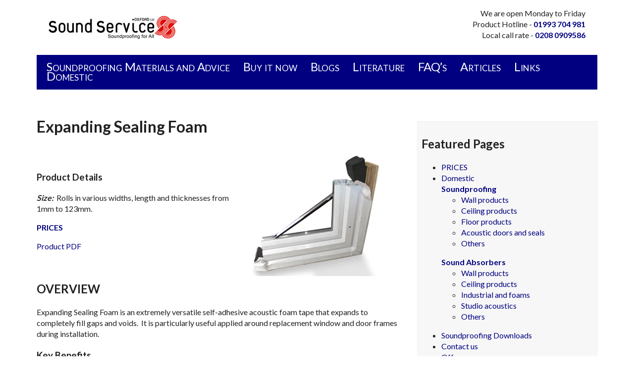

--- FILE ---
content_type: text/html; charset=UTF-8
request_url: https://www.keepitquiet.co.uk/expanding-sealing-foam/
body_size: 8369
content:
<!doctype html>
<!--[if lt IE 7]> <html class="ie6 oldie"> <![endif]-->
<!--[if IE 7]>    <html class="ie7 oldie"> <![endif]-->
<!--[if IE 8]>    <html class="ie8 oldie"> <![endif]-->
<!--[if gt IE 8]><!-->
<html class="">
<!--<![endif]-->
<head><style>img.lazy{min-height:1px}</style><link rel="preload" href="https://www.keepitquiet.co.uk/wp-content/plugins/w3-total-cache/pub/js/lazyload.min.js" as="script">
<meta charset="UTF-8" />
<title>expanding sealing foam</title>
<link rel="profile" href="http://gmpg.org/xfn/11" />
<link rel="stylesheet" href="https://www.keepitquiet.co.uk/wp-content/themes/soundservicev3/style.css" type="text/css" media="screen" />
<link rel="pingback" href="https://www.keepitquiet.co.uk/xmlrpc.php" />
<link href="https://www.keepitquiet.co.uk/wp-content/themes/soundservicev3/boilerplate.css" rel="stylesheet" type="text/css">
<link href='https://fonts.googleapis.com/css?family=Lato:400,700' rel='stylesheet' type='text/css'>
<!-- 
To learn more about the conditional comments around the html tags at the top of the file:
paulirish.com/2008/conditional-stylesheets-vs-css-hacks-answer-neither/

Do the following if you're using your customized build of modernizr (http://www.modernizr.com/):
* insert the link to your js here
* remove the link below to the html5shiv
* add the "no-js" class to the html tags at the top
* you can also remove the link to respond.min.js if you included the MQ Polyfill in your modernizr build 
-->
<!--[if lt IE 9]>
<script src="https://html5shiv.googlecode.com/svn/trunk/html5.js"></script>
<![endif]-->
<script src="https://www.keepitquiet.co.uk/wp-content/themes/soundservicev3/respond.min.js"></script>
<meta name='robots' content='index, follow, max-image-preview:large, max-snippet:-1, max-video-preview:-1' />

	<!-- This site is optimized with the Yoast SEO plugin v21.5 - https://yoast.com/wordpress/plugins/seo/ -->
	<meta name="description" content="expanding sealing foam is designed for around window frames and door frames while being fitted and will expand to seal any gaps between the frames and walls" />
	<link rel="canonical" href="https://www.keepitquiet.co.uk/expanding-sealing-foam/" />
	<meta property="og:locale" content="en_US" />
	<meta property="og:type" content="article" />
	<meta property="og:title" content="expanding sealing foam" />
	<meta property="og:description" content="expanding sealing foam is designed for around window frames and door frames while being fitted and will expand to seal any gaps between the frames and walls" />
	<meta property="og:url" content="https://www.keepitquiet.co.uk/expanding-sealing-foam/" />
	<meta property="og:site_name" content="SoundService Oxford (ltd)" />
	<meta property="article:modified_time" content="2014-05-19T09:52:43+00:00" />
	<meta property="og:image" content="http://www.keepitquiet.co.uk/wp-content/uploads/2014/01/UPVCWindowlargesize_000.jpg" />
	<meta name="twitter:card" content="summary_large_image" />
	<meta name="twitter:label1" content="Est. reading time" />
	<meta name="twitter:data1" content="1 minute" />
	<script type="application/ld+json" class="yoast-schema-graph">{"@context":"https://schema.org","@graph":[{"@type":"WebPage","@id":"https://www.keepitquiet.co.uk/expanding-sealing-foam/","url":"https://www.keepitquiet.co.uk/expanding-sealing-foam/","name":"expanding sealing foam","isPartOf":{"@id":"https://www.keepitquiet.co.uk/#website"},"primaryImageOfPage":{"@id":"https://www.keepitquiet.co.uk/expanding-sealing-foam/#primaryimage"},"image":{"@id":"https://www.keepitquiet.co.uk/expanding-sealing-foam/#primaryimage"},"thumbnailUrl":"http://www.keepitquiet.co.uk/wp-content/uploads/2014/01/UPVCWindowlargesize_000.jpg","datePublished":"2014-01-16T20:27:03+00:00","dateModified":"2014-05-19T09:52:43+00:00","description":"expanding sealing foam is designed for around window frames and door frames while being fitted and will expand to seal any gaps between the frames and walls","breadcrumb":{"@id":"https://www.keepitquiet.co.uk/expanding-sealing-foam/#breadcrumb"},"inLanguage":"en-US","potentialAction":[{"@type":"ReadAction","target":["https://www.keepitquiet.co.uk/expanding-sealing-foam/"]}]},{"@type":"ImageObject","inLanguage":"en-US","@id":"https://www.keepitquiet.co.uk/expanding-sealing-foam/#primaryimage","url":"http://www.keepitquiet.co.uk/wp-content/uploads/2014/01/UPVCWindowlargesize_000.jpg","contentUrl":"http://www.keepitquiet.co.uk/wp-content/uploads/2014/01/UPVCWindowlargesize_000.jpg"},{"@type":"BreadcrumbList","@id":"https://www.keepitquiet.co.uk/expanding-sealing-foam/#breadcrumb","itemListElement":[{"@type":"ListItem","position":1,"name":"Home","item":"https://www.keepitquiet.co.uk/"},{"@type":"ListItem","position":2,"name":"Expanding Sealing Foam"}]},{"@type":"WebSite","@id":"https://www.keepitquiet.co.uk/#website","url":"https://www.keepitquiet.co.uk/","name":"SoundService Oxford (ltd)","description":"soundproofing materials soundproofing foam sound proofing walls sound proofing ceilings soundproof floors","publisher":{"@id":"https://www.keepitquiet.co.uk/#organization"},"potentialAction":[{"@type":"SearchAction","target":{"@type":"EntryPoint","urlTemplate":"https://www.keepitquiet.co.uk/?s={search_term_string}"},"query-input":"required name=search_term_string"}],"inLanguage":"en-US"},{"@type":"Organization","@id":"https://www.keepitquiet.co.uk/#organization","name":"Sound Service (Oxford) LTD","url":"https://www.keepitquiet.co.uk/","logo":{"@type":"ImageObject","inLanguage":"en-US","@id":"https://www.keepitquiet.co.uk/#/schema/logo/image/","url":"http://www.keepitquiet.co.uk/wp-content/uploads/2012/07/cropped-logo-jpeg.jpg","contentUrl":"http://www.keepitquiet.co.uk/wp-content/uploads/2012/07/cropped-logo-jpeg.jpg","width":1000,"height":181,"caption":"Sound Service (Oxford) LTD"},"image":{"@id":"https://www.keepitquiet.co.uk/#/schema/logo/image/"}}]}</script>
	<!-- / Yoast SEO plugin. -->


<link rel="alternate" type="application/rss+xml" title="SoundService Oxford (ltd) &raquo; Expanding Sealing Foam Comments Feed" href="https://www.keepitquiet.co.uk/expanding-sealing-foam/feed/" />
<script type="text/javascript">
/* <![CDATA[ */
window._wpemojiSettings = {"baseUrl":"https:\/\/s.w.org\/images\/core\/emoji\/14.0.0\/72x72\/","ext":".png","svgUrl":"https:\/\/s.w.org\/images\/core\/emoji\/14.0.0\/svg\/","svgExt":".svg","source":{"concatemoji":"https:\/\/www.keepitquiet.co.uk\/wp-includes\/js\/wp-emoji-release.min.js?ver=6.4.7"}};
/*! This file is auto-generated */
!function(i,n){var o,s,e;function c(e){try{var t={supportTests:e,timestamp:(new Date).valueOf()};sessionStorage.setItem(o,JSON.stringify(t))}catch(e){}}function p(e,t,n){e.clearRect(0,0,e.canvas.width,e.canvas.height),e.fillText(t,0,0);var t=new Uint32Array(e.getImageData(0,0,e.canvas.width,e.canvas.height).data),r=(e.clearRect(0,0,e.canvas.width,e.canvas.height),e.fillText(n,0,0),new Uint32Array(e.getImageData(0,0,e.canvas.width,e.canvas.height).data));return t.every(function(e,t){return e===r[t]})}function u(e,t,n){switch(t){case"flag":return n(e,"\ud83c\udff3\ufe0f\u200d\u26a7\ufe0f","\ud83c\udff3\ufe0f\u200b\u26a7\ufe0f")?!1:!n(e,"\ud83c\uddfa\ud83c\uddf3","\ud83c\uddfa\u200b\ud83c\uddf3")&&!n(e,"\ud83c\udff4\udb40\udc67\udb40\udc62\udb40\udc65\udb40\udc6e\udb40\udc67\udb40\udc7f","\ud83c\udff4\u200b\udb40\udc67\u200b\udb40\udc62\u200b\udb40\udc65\u200b\udb40\udc6e\u200b\udb40\udc67\u200b\udb40\udc7f");case"emoji":return!n(e,"\ud83e\udef1\ud83c\udffb\u200d\ud83e\udef2\ud83c\udfff","\ud83e\udef1\ud83c\udffb\u200b\ud83e\udef2\ud83c\udfff")}return!1}function f(e,t,n){var r="undefined"!=typeof WorkerGlobalScope&&self instanceof WorkerGlobalScope?new OffscreenCanvas(300,150):i.createElement("canvas"),a=r.getContext("2d",{willReadFrequently:!0}),o=(a.textBaseline="top",a.font="600 32px Arial",{});return e.forEach(function(e){o[e]=t(a,e,n)}),o}function t(e){var t=i.createElement("script");t.src=e,t.defer=!0,i.head.appendChild(t)}"undefined"!=typeof Promise&&(o="wpEmojiSettingsSupports",s=["flag","emoji"],n.supports={everything:!0,everythingExceptFlag:!0},e=new Promise(function(e){i.addEventListener("DOMContentLoaded",e,{once:!0})}),new Promise(function(t){var n=function(){try{var e=JSON.parse(sessionStorage.getItem(o));if("object"==typeof e&&"number"==typeof e.timestamp&&(new Date).valueOf()<e.timestamp+604800&&"object"==typeof e.supportTests)return e.supportTests}catch(e){}return null}();if(!n){if("undefined"!=typeof Worker&&"undefined"!=typeof OffscreenCanvas&&"undefined"!=typeof URL&&URL.createObjectURL&&"undefined"!=typeof Blob)try{var e="postMessage("+f.toString()+"("+[JSON.stringify(s),u.toString(),p.toString()].join(",")+"));",r=new Blob([e],{type:"text/javascript"}),a=new Worker(URL.createObjectURL(r),{name:"wpTestEmojiSupports"});return void(a.onmessage=function(e){c(n=e.data),a.terminate(),t(n)})}catch(e){}c(n=f(s,u,p))}t(n)}).then(function(e){for(var t in e)n.supports[t]=e[t],n.supports.everything=n.supports.everything&&n.supports[t],"flag"!==t&&(n.supports.everythingExceptFlag=n.supports.everythingExceptFlag&&n.supports[t]);n.supports.everythingExceptFlag=n.supports.everythingExceptFlag&&!n.supports.flag,n.DOMReady=!1,n.readyCallback=function(){n.DOMReady=!0}}).then(function(){return e}).then(function(){var e;n.supports.everything||(n.readyCallback(),(e=n.source||{}).concatemoji?t(e.concatemoji):e.wpemoji&&e.twemoji&&(t(e.twemoji),t(e.wpemoji)))}))}((window,document),window._wpemojiSettings);
/* ]]> */
</script>
<style id='wp-emoji-styles-inline-css' type='text/css'>

	img.wp-smiley, img.emoji {
		display: inline !important;
		border: none !important;
		box-shadow: none !important;
		height: 1em !important;
		width: 1em !important;
		margin: 0 0.07em !important;
		vertical-align: -0.1em !important;
		background: none !important;
		padding: 0 !important;
	}
</style>
<link rel='stylesheet' id='wp-block-library-css' href='https://www.keepitquiet.co.uk/wp-includes/css/dist/block-library/style.min.css?ver=6.4.7' type='text/css' media='all' />
<style id='classic-theme-styles-inline-css' type='text/css'>
/*! This file is auto-generated */
.wp-block-button__link{color:#fff;background-color:#32373c;border-radius:9999px;box-shadow:none;text-decoration:none;padding:calc(.667em + 2px) calc(1.333em + 2px);font-size:1.125em}.wp-block-file__button{background:#32373c;color:#fff;text-decoration:none}
</style>
<style id='global-styles-inline-css' type='text/css'>
body{--wp--preset--color--black: #000000;--wp--preset--color--cyan-bluish-gray: #abb8c3;--wp--preset--color--white: #ffffff;--wp--preset--color--pale-pink: #f78da7;--wp--preset--color--vivid-red: #cf2e2e;--wp--preset--color--luminous-vivid-orange: #ff6900;--wp--preset--color--luminous-vivid-amber: #fcb900;--wp--preset--color--light-green-cyan: #7bdcb5;--wp--preset--color--vivid-green-cyan: #00d084;--wp--preset--color--pale-cyan-blue: #8ed1fc;--wp--preset--color--vivid-cyan-blue: #0693e3;--wp--preset--color--vivid-purple: #9b51e0;--wp--preset--gradient--vivid-cyan-blue-to-vivid-purple: linear-gradient(135deg,rgba(6,147,227,1) 0%,rgb(155,81,224) 100%);--wp--preset--gradient--light-green-cyan-to-vivid-green-cyan: linear-gradient(135deg,rgb(122,220,180) 0%,rgb(0,208,130) 100%);--wp--preset--gradient--luminous-vivid-amber-to-luminous-vivid-orange: linear-gradient(135deg,rgba(252,185,0,1) 0%,rgba(255,105,0,1) 100%);--wp--preset--gradient--luminous-vivid-orange-to-vivid-red: linear-gradient(135deg,rgba(255,105,0,1) 0%,rgb(207,46,46) 100%);--wp--preset--gradient--very-light-gray-to-cyan-bluish-gray: linear-gradient(135deg,rgb(238,238,238) 0%,rgb(169,184,195) 100%);--wp--preset--gradient--cool-to-warm-spectrum: linear-gradient(135deg,rgb(74,234,220) 0%,rgb(151,120,209) 20%,rgb(207,42,186) 40%,rgb(238,44,130) 60%,rgb(251,105,98) 80%,rgb(254,248,76) 100%);--wp--preset--gradient--blush-light-purple: linear-gradient(135deg,rgb(255,206,236) 0%,rgb(152,150,240) 100%);--wp--preset--gradient--blush-bordeaux: linear-gradient(135deg,rgb(254,205,165) 0%,rgb(254,45,45) 50%,rgb(107,0,62) 100%);--wp--preset--gradient--luminous-dusk: linear-gradient(135deg,rgb(255,203,112) 0%,rgb(199,81,192) 50%,rgb(65,88,208) 100%);--wp--preset--gradient--pale-ocean: linear-gradient(135deg,rgb(255,245,203) 0%,rgb(182,227,212) 50%,rgb(51,167,181) 100%);--wp--preset--gradient--electric-grass: linear-gradient(135deg,rgb(202,248,128) 0%,rgb(113,206,126) 100%);--wp--preset--gradient--midnight: linear-gradient(135deg,rgb(2,3,129) 0%,rgb(40,116,252) 100%);--wp--preset--font-size--small: 13px;--wp--preset--font-size--medium: 20px;--wp--preset--font-size--large: 36px;--wp--preset--font-size--x-large: 42px;--wp--preset--spacing--20: 0.44rem;--wp--preset--spacing--30: 0.67rem;--wp--preset--spacing--40: 1rem;--wp--preset--spacing--50: 1.5rem;--wp--preset--spacing--60: 2.25rem;--wp--preset--spacing--70: 3.38rem;--wp--preset--spacing--80: 5.06rem;--wp--preset--shadow--natural: 6px 6px 9px rgba(0, 0, 0, 0.2);--wp--preset--shadow--deep: 12px 12px 50px rgba(0, 0, 0, 0.4);--wp--preset--shadow--sharp: 6px 6px 0px rgba(0, 0, 0, 0.2);--wp--preset--shadow--outlined: 6px 6px 0px -3px rgba(255, 255, 255, 1), 6px 6px rgba(0, 0, 0, 1);--wp--preset--shadow--crisp: 6px 6px 0px rgba(0, 0, 0, 1);}:where(.is-layout-flex){gap: 0.5em;}:where(.is-layout-grid){gap: 0.5em;}body .is-layout-flow > .alignleft{float: left;margin-inline-start: 0;margin-inline-end: 2em;}body .is-layout-flow > .alignright{float: right;margin-inline-start: 2em;margin-inline-end: 0;}body .is-layout-flow > .aligncenter{margin-left: auto !important;margin-right: auto !important;}body .is-layout-constrained > .alignleft{float: left;margin-inline-start: 0;margin-inline-end: 2em;}body .is-layout-constrained > .alignright{float: right;margin-inline-start: 2em;margin-inline-end: 0;}body .is-layout-constrained > .aligncenter{margin-left: auto !important;margin-right: auto !important;}body .is-layout-constrained > :where(:not(.alignleft):not(.alignright):not(.alignfull)){max-width: var(--wp--style--global--content-size);margin-left: auto !important;margin-right: auto !important;}body .is-layout-constrained > .alignwide{max-width: var(--wp--style--global--wide-size);}body .is-layout-flex{display: flex;}body .is-layout-flex{flex-wrap: wrap;align-items: center;}body .is-layout-flex > *{margin: 0;}body .is-layout-grid{display: grid;}body .is-layout-grid > *{margin: 0;}:where(.wp-block-columns.is-layout-flex){gap: 2em;}:where(.wp-block-columns.is-layout-grid){gap: 2em;}:where(.wp-block-post-template.is-layout-flex){gap: 1.25em;}:where(.wp-block-post-template.is-layout-grid){gap: 1.25em;}.has-black-color{color: var(--wp--preset--color--black) !important;}.has-cyan-bluish-gray-color{color: var(--wp--preset--color--cyan-bluish-gray) !important;}.has-white-color{color: var(--wp--preset--color--white) !important;}.has-pale-pink-color{color: var(--wp--preset--color--pale-pink) !important;}.has-vivid-red-color{color: var(--wp--preset--color--vivid-red) !important;}.has-luminous-vivid-orange-color{color: var(--wp--preset--color--luminous-vivid-orange) !important;}.has-luminous-vivid-amber-color{color: var(--wp--preset--color--luminous-vivid-amber) !important;}.has-light-green-cyan-color{color: var(--wp--preset--color--light-green-cyan) !important;}.has-vivid-green-cyan-color{color: var(--wp--preset--color--vivid-green-cyan) !important;}.has-pale-cyan-blue-color{color: var(--wp--preset--color--pale-cyan-blue) !important;}.has-vivid-cyan-blue-color{color: var(--wp--preset--color--vivid-cyan-blue) !important;}.has-vivid-purple-color{color: var(--wp--preset--color--vivid-purple) !important;}.has-black-background-color{background-color: var(--wp--preset--color--black) !important;}.has-cyan-bluish-gray-background-color{background-color: var(--wp--preset--color--cyan-bluish-gray) !important;}.has-white-background-color{background-color: var(--wp--preset--color--white) !important;}.has-pale-pink-background-color{background-color: var(--wp--preset--color--pale-pink) !important;}.has-vivid-red-background-color{background-color: var(--wp--preset--color--vivid-red) !important;}.has-luminous-vivid-orange-background-color{background-color: var(--wp--preset--color--luminous-vivid-orange) !important;}.has-luminous-vivid-amber-background-color{background-color: var(--wp--preset--color--luminous-vivid-amber) !important;}.has-light-green-cyan-background-color{background-color: var(--wp--preset--color--light-green-cyan) !important;}.has-vivid-green-cyan-background-color{background-color: var(--wp--preset--color--vivid-green-cyan) !important;}.has-pale-cyan-blue-background-color{background-color: var(--wp--preset--color--pale-cyan-blue) !important;}.has-vivid-cyan-blue-background-color{background-color: var(--wp--preset--color--vivid-cyan-blue) !important;}.has-vivid-purple-background-color{background-color: var(--wp--preset--color--vivid-purple) !important;}.has-black-border-color{border-color: var(--wp--preset--color--black) !important;}.has-cyan-bluish-gray-border-color{border-color: var(--wp--preset--color--cyan-bluish-gray) !important;}.has-white-border-color{border-color: var(--wp--preset--color--white) !important;}.has-pale-pink-border-color{border-color: var(--wp--preset--color--pale-pink) !important;}.has-vivid-red-border-color{border-color: var(--wp--preset--color--vivid-red) !important;}.has-luminous-vivid-orange-border-color{border-color: var(--wp--preset--color--luminous-vivid-orange) !important;}.has-luminous-vivid-amber-border-color{border-color: var(--wp--preset--color--luminous-vivid-amber) !important;}.has-light-green-cyan-border-color{border-color: var(--wp--preset--color--light-green-cyan) !important;}.has-vivid-green-cyan-border-color{border-color: var(--wp--preset--color--vivid-green-cyan) !important;}.has-pale-cyan-blue-border-color{border-color: var(--wp--preset--color--pale-cyan-blue) !important;}.has-vivid-cyan-blue-border-color{border-color: var(--wp--preset--color--vivid-cyan-blue) !important;}.has-vivid-purple-border-color{border-color: var(--wp--preset--color--vivid-purple) !important;}.has-vivid-cyan-blue-to-vivid-purple-gradient-background{background: var(--wp--preset--gradient--vivid-cyan-blue-to-vivid-purple) !important;}.has-light-green-cyan-to-vivid-green-cyan-gradient-background{background: var(--wp--preset--gradient--light-green-cyan-to-vivid-green-cyan) !important;}.has-luminous-vivid-amber-to-luminous-vivid-orange-gradient-background{background: var(--wp--preset--gradient--luminous-vivid-amber-to-luminous-vivid-orange) !important;}.has-luminous-vivid-orange-to-vivid-red-gradient-background{background: var(--wp--preset--gradient--luminous-vivid-orange-to-vivid-red) !important;}.has-very-light-gray-to-cyan-bluish-gray-gradient-background{background: var(--wp--preset--gradient--very-light-gray-to-cyan-bluish-gray) !important;}.has-cool-to-warm-spectrum-gradient-background{background: var(--wp--preset--gradient--cool-to-warm-spectrum) !important;}.has-blush-light-purple-gradient-background{background: var(--wp--preset--gradient--blush-light-purple) !important;}.has-blush-bordeaux-gradient-background{background: var(--wp--preset--gradient--blush-bordeaux) !important;}.has-luminous-dusk-gradient-background{background: var(--wp--preset--gradient--luminous-dusk) !important;}.has-pale-ocean-gradient-background{background: var(--wp--preset--gradient--pale-ocean) !important;}.has-electric-grass-gradient-background{background: var(--wp--preset--gradient--electric-grass) !important;}.has-midnight-gradient-background{background: var(--wp--preset--gradient--midnight) !important;}.has-small-font-size{font-size: var(--wp--preset--font-size--small) !important;}.has-medium-font-size{font-size: var(--wp--preset--font-size--medium) !important;}.has-large-font-size{font-size: var(--wp--preset--font-size--large) !important;}.has-x-large-font-size{font-size: var(--wp--preset--font-size--x-large) !important;}
.wp-block-navigation a:where(:not(.wp-element-button)){color: inherit;}
:where(.wp-block-post-template.is-layout-flex){gap: 1.25em;}:where(.wp-block-post-template.is-layout-grid){gap: 1.25em;}
:where(.wp-block-columns.is-layout-flex){gap: 2em;}:where(.wp-block-columns.is-layout-grid){gap: 2em;}
.wp-block-pullquote{font-size: 1.5em;line-height: 1.6;}
</style>
<link rel="https://api.w.org/" href="https://www.keepitquiet.co.uk/wp-json/" /><link rel="alternate" type="application/json" href="https://www.keepitquiet.co.uk/wp-json/wp/v2/pages/762" /><link rel="EditURI" type="application/rsd+xml" title="RSD" href="https://www.keepitquiet.co.uk/xmlrpc.php?rsd" />
<meta name="generator" content="WordPress 6.4.7" />
<link rel='shortlink' href='https://www.keepitquiet.co.uk/?p=762' />
<link rel="alternate" type="application/json+oembed" href="https://www.keepitquiet.co.uk/wp-json/oembed/1.0/embed?url=https%3A%2F%2Fwww.keepitquiet.co.uk%2Fexpanding-sealing-foam%2F" />
<link rel="alternate" type="text/xml+oembed" href="https://www.keepitquiet.co.uk/wp-json/oembed/1.0/embed?url=https%3A%2F%2Fwww.keepitquiet.co.uk%2Fexpanding-sealing-foam%2F&#038;format=xml" />
<style type="text/css">.broken_link, a.broken_link {
	text-decoration: line-through;
}</style><script type="text/javascript">

  var _gaq = _gaq || [];
  _gaq.push(['_setAccount', 'UA-6105713-2']);
  _gaq.push(['_trackPageview']);

  (function() {
    var ga = document.createElement('script'); ga.type = 'text/javascript'; ga.async = true;
    ga.src = ('https:' == document.location.protocol ? 'https://ssl' : 'http://www') + '.google-analytics.com/ga.js';
    var s = document.getElementsByTagName('script')[0]; s.parentNode.insertBefore(ga, s);
  })();

</script>
<link rel="apple-touch-icon" sizes="152x152" href="/apple-touch-icon.png">
<link rel="icon" type="image/png" sizes="32x32" href="/favicon-32x32.png">
<link rel="icon" type="image/png" sizes="16x16" href="/favicon-16x16.png">
<link rel="manifest" href="/site.webmanifest">
<link rel="mask-icon" href="/safari-pinned-tab.svg" color="#ea1a1a">
<meta name="msapplication-TileColor" content="#2b5797">
<meta name="theme-color" content="#ffffff">
</head>
<body>
<div class="gridContainer clearfix">
  <div class="fluid logo"><a href="https://www.keepitquiet.co.uk"><img class="lazy" src="data:image/svg+xml,%3Csvg%20xmlns='http://www.w3.org/2000/svg'%20viewBox='0%200%201%201'%3E%3C/svg%3E" data-src="https://www.keepitquiet.co.uk/wp-content/themes/soundservicev3/images/logo.jpg" alt=""/></a></div>
  <div class="fluid topstrap"><p>We are open Monday to Friday<br>
    Product Hotline - <strong>01993 704 981</strong><br>Local call rate - <strong>0208 0909586</strong></p></div><div class="fluid navigation"><div class="menu-main-menu-container"><ul id="menu-main-menu" class="menu"><li id="menu-item-3994" class="menu-item menu-item-type-post_type menu-item-object-page menu-item-home menu-item-3994"><a href="https://www.keepitquiet.co.uk/">Soundproofing Materials and Advice</a></li>
<li id="menu-item-3979" class="menu-item menu-item-type-custom menu-item-object-custom menu-item-3979"><a href="http://www.soundproofing-direct.co.uk/">Buy it now</a></li>
<li id="menu-item-3995" class="menu-item menu-item-type-post_type menu-item-object-page menu-item-3995"><a href="https://www.keepitquiet.co.uk/news-and-articles/">Blogs</a></li>
<li id="menu-item-3996" class="menu-item menu-item-type-post_type menu-item-object-page menu-item-3996"><a href="https://www.keepitquiet.co.uk/literature/">Literature</a></li>
<li id="menu-item-3997" class="menu-item menu-item-type-post_type menu-item-object-page menu-item-3997"><a href="https://www.keepitquiet.co.uk/faqs/">FAQ&#8217;s</a></li>
<li id="menu-item-4015" class="menu-item menu-item-type-post_type menu-item-object-page menu-item-4015"><a href="https://www.keepitquiet.co.uk/articles/">Articles</a></li>
<li id="menu-item-4008" class="menu-item menu-item-type-post_type menu-item-object-page menu-item-4008"><a href="https://www.keepitquiet.co.uk/soundproofing-links/">Links</a></li>
<li id="menu-item-4012" class="menu-item menu-item-type-post_type menu-item-object-page menu-item-4012"><a href="https://www.keepitquiet.co.uk/domestic-soundproofing/">Domestic</a></li>
</ul></div></div>
  <div class="fluid content">    <div class="fluid commercialsoundproofing">
      <div class="fluid sidebar floatright">
  <div class="highligted"><h2>Featured Pages</h2><div class="menu-featured-pages-container"><ul id="menu-featured-pages" class="menu"><li id="menu-item-5624" class="menu-item menu-item-type-post_type menu-item-object-page menu-item-5624"><a href="https://www.keepitquiet.co.uk/prices/">PRICES</a></li>
<li id="menu-item-4727" class="menu-item menu-item-type-post_type menu-item-object-page menu-item-4727"><a href="https://www.keepitquiet.co.uk/domestic-soundproofing/">Domestic</a></li>
<li id="menu-item-3980" class="menu-item menu-item-type-custom menu-item-object-custom menu-item-has-children menu-item-3980"><a><strong>Soundproofing</strong></a>
<ul class="sub-menu">
	<li id="menu-item-4002" class="menu-item menu-item-type-post_type menu-item-object-page menu-item-4002"><a href="https://www.keepitquiet.co.uk/soundproofing/wall-products/">Wall products</a></li>
	<li id="menu-item-3999" class="menu-item menu-item-type-post_type menu-item-object-page menu-item-3999"><a href="https://www.keepitquiet.co.uk/soundproofing/ceiling-products/">Ceiling products</a></li>
	<li id="menu-item-4000" class="menu-item menu-item-type-post_type menu-item-object-page menu-item-4000"><a href="https://www.keepitquiet.co.uk/soundproofing/floor-products/">Floor products</a></li>
	<li id="menu-item-3998" class="menu-item menu-item-type-post_type menu-item-object-page menu-item-3998"><a href="https://www.keepitquiet.co.uk/soundproofing/acoustic-doors-seals/">Acoustic doors and seals</a></li>
	<li id="menu-item-4001" class="menu-item menu-item-type-post_type menu-item-object-page menu-item-4001"><a href="https://www.keepitquiet.co.uk/soundproofing/others/">Others</a></li>
</ul>
</li>
<li id="menu-item-3981" class="menu-item menu-item-type-custom menu-item-object-custom menu-item-has-children menu-item-3981"><a><strong>Sound Absorbers</strong></a>
<ul class="sub-menu">
	<li id="menu-item-4007" class="menu-item menu-item-type-post_type menu-item-object-page menu-item-4007"><a href="https://www.keepitquiet.co.uk/wall-products/">Wall products</a></li>
	<li id="menu-item-4006" class="menu-item menu-item-type-post_type menu-item-object-page menu-item-4006"><a href="https://www.keepitquiet.co.uk/ceiling-products/">Ceiling products</a></li>
	<li id="menu-item-4005" class="menu-item menu-item-type-post_type menu-item-object-page menu-item-4005"><a href="https://www.keepitquiet.co.uk/industrial-foams/">Industrial and foams</a></li>
	<li id="menu-item-4004" class="menu-item menu-item-type-post_type menu-item-object-page menu-item-4004"><a href="https://www.keepitquiet.co.uk/studio-acoustics/">Studio acoustics</a></li>
	<li id="menu-item-4003" class="menu-item menu-item-type-post_type menu-item-object-page menu-item-4003"><a href="https://www.keepitquiet.co.uk/others/">Others</a></li>
</ul>
</li>
<li id="menu-item-4011" class="menu-item menu-item-type-post_type menu-item-object-page menu-item-4011"><a href="https://www.keepitquiet.co.uk/literature/">Soundproofing Downloads</a></li>
<li id="menu-item-4014" class="menu-item menu-item-type-post_type menu-item-object-page menu-item-4014"><a href="https://www.keepitquiet.co.uk/contact-us/">Contact us</a></li>
<li id="menu-item-4013" class="menu-item menu-item-type-post_type menu-item-object-page menu-item-4013"><a href="https://www.keepitquiet.co.uk/offers/">Offers</a></li>
<li id="menu-item-4010" class="menu-item menu-item-type-post_type menu-item-object-page menu-item-4010"><a href="https://www.keepitquiet.co.uk/terms-conditions-sale/">Terms &#038; Conditions of Sale</a></li>
<li id="menu-item-4017" class="menu-item menu-item-type-post_type menu-item-object-page menu-item-privacy-policy menu-item-4017"><a rel="privacy-policy" href="https://www.keepitquiet.co.uk/privacy-policy/">Privacy Policy</a></li>
</ul></div></div><div class="highligted"></div>
   </div>
    <h1>Expanding Sealing Foam</h1>
<p><img fetchpriority="high" decoding="async" class="alignright lazy" alt="UPVCWindowlargesize 000 Expanding Sealing Foam" src="data:image/svg+xml,%3Csvg%20xmlns='http://www.w3.org/2000/svg'%20viewBox='0%200%20350%20250'%3E%3C/svg%3E" data-src="https://www.keepitquiet.co.uk/wp-content/uploads/2014/01/UPVCWindowlargesize_000.jpg" width="350" height="250" title="Expanding Sealing Foam" /></p>
<div>
<h3> </h3>
<h3>Product Details</h3>
<p><strong><em>Size:  </em></strong>Rolls in various widths, length and thicknesses from 1mm to 123mm.</p>
<p><a href="https://www.keepitquiet.co.uk/prices/ #expandingtape"><strong>PRICES</strong></a></p>
<p><strong></strong><a href="https://www.keepitquiet.co.uk/wp-content/uploads/2014/02/expanding-foam.pdf">Product PDF</a></p>
<p>&nbsp;</p>
<h2>OVERVIEW</h2>
<p>Expanding Sealing Foam is an extremely versatile self-adhesive acoustic foam tape that expands to completely fill gaps and voids.  It is particularly useful applied around replacement window and door frames during installation.</p>
<h3>Key Benefits</h3>
<ul>
<li>Long lasting</li>
<li>Self adhesive for easy application</li>
<li>Absorbs noise</li>
<li>Draughtproof</li>
<li>Water resistant</li>
<li>Available in choice of widths and thicknesses</li>
</ul>
<h2>DESCRIPTION.</h2>
<p><img decoding="async" class="alignleft lazy" style="line-height: 1.5em;" alt="Rollslargesize1 Expanding Sealing Foam" src="data:image/svg+xml,%3Csvg%20xmlns='http://www.w3.org/2000/svg'%20viewBox='0%200%20350%20250'%3E%3C/svg%3E" data-src="https://www.keepitquiet.co.uk/wp-content/uploads/2014/01/Rollslargesize1.jpg" width="350" height="250" title="Expanding Sealing Foam" /></p>
<p>A polyurethane, cellular foam impregnated with flame retardent properties.  The expanding foam tape is supplied with one side self-adhesive for initial positioning.  It is available in a range of widths and thicknesses and so can be supplied to suit almost any gap sealing application.</p>
<p>The product is most useful when used to seal around door and window frames but can be used anywhere when a flexible, acoustic, waterproof and thermally efficient foam sealer is required.</p>
<p>&nbsp;</p>
<h2>HOW IT WORKS</h2>
<p>The Expanding Foam Sealing Tape is exactly what the name suggests.  It is supplied compressed on a roll that slowly expands after it has been applied.  This gives time for the frame to be installed before the foam totally expands effectively sealing the space between the frame and the wall.<strong></strong></p>
<h2>APPLICATIONS</h2>
<p>&#8211; Weather resistant facade roof joint</p>
<p>&#8211; Perimeter seals for windows and doors</p>
<p>&#8211; Timber frame buildings</p>
<p>&#8211; Side/end laps on roofing sheets</p>
<p>&#8211; Joints for portable or sectional buildings</p>
<p>&#8211; Abutment seals for conservatories</p>
<p>&#8211; Acoustic and thermal seal</p>
<p>&#8211; Ductwork</p>
<p>&#8211; Installation of roof lights or solar panels</p>
<p>&#8211; Caravan and mobile home manufacture</p>
</div>
    </div>  
</div>
     <div class="fluid footer">
    <div class="fluid companyinfo"><p>Sound Service (Oxford) Ltd, Crawley Mill, Dry Lane, Witney, Oxfordshire. OX29 9TJ.</p></div>
    <div class="fluid websitesbymark"><p><a href="http://www.websitesbymark.co.uk" title="web design oxford"><img class="lazy" src="data:image/svg+xml,%3Csvg%20xmlns='http://www.w3.org/2000/svg'%20viewBox='0%200%2054%2012'%3E%3C/svg%3E" data-src="https://www.keepitquiet.co.uk/wp-content/themes/soundservicev3/images/designed.jpg" alt="web design oxford" width="54" height="12" /></a><a href="http://www.websitesbymark.co.uk/web-design-carterton/" title="web design carterton"><img class="lazy" src="data:image/svg+xml,%3Csvg%20xmlns='http://www.w3.org/2000/svg'%20viewBox='0%200%2016%2012'%3E%3C/svg%3E" data-src="https://www.keepitquiet.co.uk/wp-content/themes/soundservicev3/images/by.jpg" alt="web design carterton" width="16" height="12" /></a><a href="http://www.websitesbymark.co.uk/web-design-witney/" title="web design witney"><img class="lazy" src="data:image/svg+xml,%3Csvg%20xmlns='http://www.w3.org/2000/svg'%20viewBox='0%200%2055%2012'%3E%3C/svg%3E" data-src="https://www.keepitquiet.co.uk/wp-content/themes/soundservicev3/images/websites.jpg" alt="web design witney" width="55" height="12" /></a><a href="http://www.websitesbymark.co.uk/web-design-banbury/" title="web design banbury"><img class="lazy" src="data:image/svg+xml,%3Csvg%20xmlns='http://www.w3.org/2000/svg'%20viewBox='0%200%2015%2012'%3E%3C/svg%3E" data-src="https://www.keepitquiet.co.uk/wp-content/themes/soundservicev3/images/logoby.jpg" alt="web design banbury" width="15" height="12" /></a><a href="http://www.websitesbymark.co.uk/web-design-oxfordshire/" title="web design oxfordshire"><img class="lazy" src="data:image/svg+xml,%3Csvg%20xmlns='http://www.w3.org/2000/svg'%20viewBox='0%200%2026%2012'%3E%3C/svg%3E" data-src="https://www.keepitquiet.co.uk/wp-content/themes/soundservicev3/images/mark.jpg" alt="web design oxfordshire seo" width="26" height="12" /></a></p></div>
  </div>
<script type="text/javascript" src="https://www.keepitquiet.co.uk/wp-includes/js/comment-reply.min.js?ver=6.4.7" id="comment-reply-js" async="async" data-wp-strategy="async"></script>
</div>
<script>window.w3tc_lazyload=1,window.lazyLoadOptions={elements_selector:".lazy",callback_loaded:function(t){var e;try{e=new CustomEvent("w3tc_lazyload_loaded",{detail:{e:t}})}catch(a){(e=document.createEvent("CustomEvent")).initCustomEvent("w3tc_lazyload_loaded",!1,!1,{e:t})}window.dispatchEvent(e)}}</script><script async src="https://www.keepitquiet.co.uk/wp-content/plugins/w3-total-cache/pub/js/lazyload.min.js"></script></body>
</html>
<!--
Performance optimized by W3 Total Cache. Learn more: https://www.boldgrid.com/w3-total-cache/

Object Caching 129/138 objects using Disk
Page Caching using Disk: Enhanced 
Lazy Loading

Served from: www.keepitquiet.co.uk @ 2025-12-25 17:54:17 by W3 Total Cache
-->

--- FILE ---
content_type: text/css
request_url: https://www.keepitquiet.co.uk/wp-content/themes/soundservicev3/style.css
body_size: 1789
content:
/*
Theme Name: Sound Serivce V3
Theme URI: http://www.websitesbymark.co.uk
Description: V3 of the Sound Service WP site.
Author: Mark Excell
*/
@charset "utf-8";
/* Simple fluid media
   Note: Fluid media requires that you remove the media's height and width attributes from the HTML
   http://www.alistapart.com/articles/fluid-images/ 
*/
img, object, embed, video {
	max-width: 100%;
}

/* IE 6 does not support max-width so default to width 100% */
.ie6 img {
	width:100%;
}

/*
	Dreamweaver Fluid Grid Properties
	----------------------------------
	dw-num-cols-mobile:		4;
	dw-num-cols-tablet:		8;
	dw-num-cols-desktop:	12;
	dw-gutter-percentage:	25;
	
	Inspiration from "Responsive Web Design" by Ethan Marcotte 
	http://www.alistapart.com/articles/responsive-web-design
	
	and Golden Grid System by Joni Korpi
	http://goldengridsystem.com/
*/

.fluid {
	clear: both;
	margin-left: 0;
	width: 100%;
	float: left;
	display: block;
}

.fluidList {
    list-style:none;
    list-style-image:none;
    margin:0;
    padding:0;        
}

/* Mobile Layout: 480px and below. */
  
.gridContainer {
	margin-left: auto;
	margin-right: auto;
	width: 86.45%;
	padding-left: 2.275%;
	padding-right: 2.275%;
	clear: none;
	float: none;
}
.logo {
	width: 100%;
	padding-top: 2em;
	padding-bottom: 2em;
}
.topstrap {
	width: 100%;
	clear: both;
	margin-left: 0;
	text-align: left;
}
.navigation {
	background-color:  #000080;
}
.content {
	width: 100%;
	padding-top: 2em;
}
.sidebar {
	width: 100%;
	clear: both;
	margin-left: 0;
	padding-top: 2em;
}
.footer {
	padding-bottom: 1em;
	background-color: #eeeeee;
}
.companyinfo {
	width: 100%;
	padding-top: 1em;
}
.websitesbymark {
	width: 100%;
	clear: both;
	margin-left: 0;
	padding-top: 1em;
}
.fluid.logo img {
	margin-left: 1.5em;
}
.topstrap p {
	padding-left: 1.5em;
}
.topstrap p strong {
	color:  #000080;
	font-weight: 700;
}
.companyinfo p    {
	padding-left: 1.5em;
}
.websitesbymark p {
	padding-left: 1.5em;
}
.highligted {
	padding-top: 0.5em;
	padding-left: 0.5em;
	padding-right: 0.5em;
	padding-bottom: 0.5em;
	background-color: #f7f7f7;
	border: 1px solid #f0f0f0;
	margin-bottom:1em;
}
.highligted input, .highligted textarea{
width: 90% !important;
}
.getaqoute {
width: 100%;
margin-left: 0;
}
.buynow {
width: 100%;
clear: both;
margin-left: 0;
}
.commercialsoundproofing {
width: 100%;
clear: both;
margin-left: 0;
}
.domesticsoundproofing {
width: 100%;
clear: both;
margin-left: 0;
}
.pagecontent {
width: 100%;
margin-left: 0;
}
.thirdarea {
width: 100%;
}
.secondthird {
width: 100%;
clear: both;
margin-left: 0;
}
.fpsidebar {
width: 100%;
clear: both;
margin-left: 0;
}
.testblock {
width: 100%;
clear: both;
margin-left: 0;
}
.zeroMargin_mobile {
margin-left: 0;
}
.hide_mobile {
display: none;
}
/* Tablet Layout: 481px to 768px. Inherits styles from: Mobile Layout. */

@media only screen and (min-width: 481px) {

.gridContainer {
	width: 90.675%;
	padding-left: 1.1625%;
	padding-right: 1.1625%;
	clear: none;
	float: none;
	margin-left: auto;
}
.logo {
width: 100%;
}
.topstrap {
	width: 100%;
	clear: both;
	margin-left: 0;
	text-align: left;
}
.navigation {
}
.content {
width: 100%;
}
.sidebar {
width: 100%;
clear: both;
margin-left: 0;
}
.footer {
}
.companyinfo {
width: 100%;
}
.websitesbymark {
	width: 100%;
	clear: both;
	margin-left: 0;
	text-align: right;
}
.logo {
	padding-bottom: 0em;
}
.companyinfo p {
	padding-left: 1.5em;
}
.websitesbymark p {
	padding-right: 1.5em;
}
.getaqoute {
width: 100%;
margin-left: 0;
}
.buynow {
width: 100%;
clear: both;
margin-left: 0;
}
.commercialsoundproofing {
width: 100%;
clear: both;
margin-left: 0;
}
.domesticsoundproofing {
width: 100%;
clear: both;
margin-left: 0;
}
.pagecontent {
width: 100%;
margin-left: 0;
}
.thirdarea {
width: 100%;
}
.secondthird {
width: 100%;
clear: both;
margin-left: 0;
}
.fpsidebar {
width: 100%;
clear: both;
margin-left: 0;
}
.testblock {
width: 100%;
clear: both;
margin-left: 0;
}
.hide_tablet {
display: none;
}
.zeroMargin_tablet {
margin-left: 0;
}
}

/* Desktop Layout: 769px to a max of 1232px.  Inherits styles from: Mobile Layout and Tablet Layout. */

@media only screen and (min-width: 769px) {

.gridContainer {
	width: 88.5%;
	max-width: 1232px;
	padding-left: 0.75%;
	padding-right: 0.75%;
	margin: auto;
	clear: none;
	float: none;
	margin-left: auto;
}
.logo {
	width: 49.1525%;
	padding-bottom: 2em;
}
.topstrap {
width: 49.1525%;
margin-left: 1.6949%;
clear: none;
}
.navigation {
}
.content {
/* width: 66.1016%; */
}
.sidebar {
width: 32.2033%;
margin-left: 1.6949%;
clear: none;
}
.footer {
}
.companyinfo {
width: 66.1016%;
}
.websitesbymark {
width: 32.2033%;
margin-left: 1.6949%;
clear: none;
}
.topstrap {
	text-align: right;
}
.topstrap p {
	padding-right: 1.5em;
}
.companyinfo p    {
	padding-left: 1.5em;
	padding-right: 1.5em;
}
.websitesbymark p {
	padding-right: 1.5em;
}
.getaqoute {
width: 48.7179%;
margin-left: 0;
}
.buynow {
width: 48.7179%;
margin-left: 2.5641%;
clear: none;
}
.commercialsoundproofing {
width: 100%;
margin-left: 0;
clear: both;
}
.domesticsoundproofing {
width: 35.8974%;
margin-left: 2.5641%;
clear: none;
}
.articles {
width: 31%;
margin-left: 3%;
clear: none;
}
.articlesnoleft {
width: 32%;
margin-left: 0%;
clear: none;
}
.pagecontent {
width: 100%;
margin-left: 0;
}
.thirdarea {
width: 32.2033%;
}
.secondthird {
width: 32.2033%;
margin-left: 1.6949%;
clear: none;
}
.fpsidebar {
width: 32.2033%;
margin-left: 1.6949%;
clear: none;
}
.testblock {
width: 32.2033%;
margin-left: 1.6949%;
clear: none;
}
.zeroMargin_desktop {
margin-left: 0;
}
.hide_desktop {
display: none;
}
#tablepress-4_wrapper {width:66%; float:left; display:inline; clear:none;}
img {max-width:60%;}
}
/* =WordPress Core
-------------------------------------------------------------- */
.alignnone {
    margin: 5px 20px 20px 0;
}

.aligncenter,
div.aligncenter {
    display: block;
    margin: 5px auto 5px auto;
}

.alignright {
    float:right;
    margin: 8px 0 8px 8px;
}

.alignleft {
    float: left;
    margin: 8px 8px 8px 0;
}

.aligncenter {
    display: block;
    margin: 8px auto 8px auto;
}

a img.alignright {
    float: right;
    margin: 8px 0 8px 8px;
}

a img.alignnone {
    margin: 8px 8px 8px 0;
}

a img.alignleft {
    float: left;
    margin: 8px 8px 8px 0;
}

a img.aligncenter {
    display: block;
    margin-left: auto;
    margin-right: auto
}

.wp-caption {
    background: #fff;
    border: 1px solid #f0f0f0;
    max-width: 96%; /* Image does not overflow the content area */
    padding: 5px 3px 10px;
    text-align: center;
}

.wp-caption.alignnone {
    margin: 8px 8px 8px 0;
}

.wp-caption.alignleft {
    margin: 8px 8px 8px 0;
}

.wp-caption.alignright {
    margin: 8px 0 8px 8px;
}

.wp-caption img {
    border: 0 none;
    height: auto;
    margin: 0;
    max-width: 98.5%;
    padding: 0;
    width: auto;
}

.wp-caption p.wp-caption-text {
    font-size: 11px;
    line-height: 17px;
    margin: 0;
    padding: 0 4px 5px;
}
.floatright { float:right;}
.floatleft { float:left;}
.clearleft{ clear:left;}
.clearnone {clear:none;}
.red {
background-color: #993366;
color: #FFFFFF;
}
.green {
background-color: #009900;
color: #FFFFFF;
}
.really_simple_share{ max-width:50%;clear:none !important;}
.sub-menu{margin-top:0px !important}
.menu-item-has-children {list-style:none;}